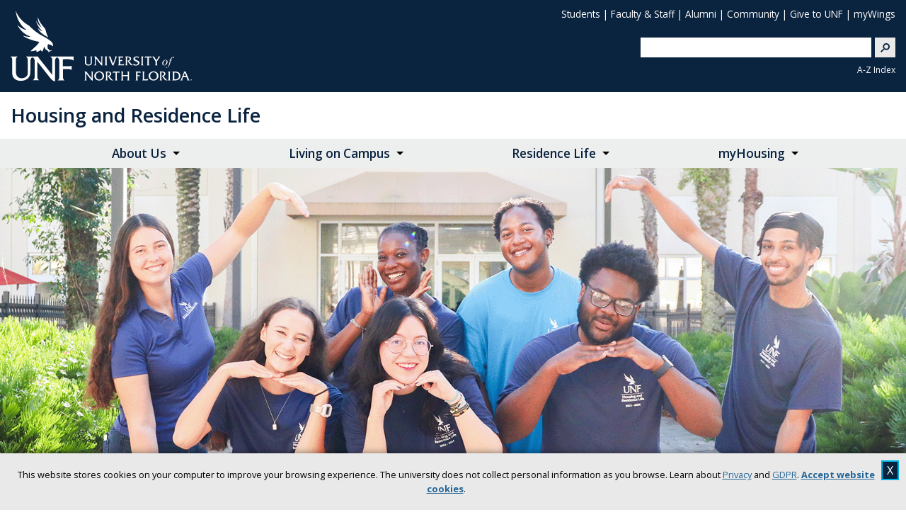

--- FILE ---
content_type: text/html; charset=UTF-8
request_url: https://www.unf.edu/housing/get-involved/index.html
body_size: 7056
content:
<!DOCTYPE html>
<html xmlns="http://www.w3.org/1999/xhtml" lang="en">
<head>
    <meta charset="utf-8"/>
    <meta content="#0a233f" name="theme-color"/>
    <meta content="width=device-width, initial-scale=1.0" name="viewport"/>
    <meta content="en-us" name="language"/>
	<meta content="telephone=no" name="format-detection"/>    
    <title>UNF: Getting Involved</title>
    <meta content="UNF Housing get involved" name="keywords"/>
    <meta content="UNF Housing and Residence Life ways to get involved and be a part of making  an impact community" name="description"/>
    <meta content="Mon, 12 Jan 2026 13:25:17 -0500" name="date"/>
    <meta content="website" property="og:type"/>
	

    
    <link href="https://www.unf.edu/images/logos/favicon.ico" rel="SHORTCUT ICON"/>
    <link href="https://fonts.gstatic.com" rel="preconnect"/>
    <link href="https://fonts.googleapis.com/css2?family=Open+Sans:ital,wght@0,400;0,600;0,700;1,400&amp;family=Playfair+Display:ital@1&amp;display=swap" rel="stylesheet"/>
    <link href="https://www.unf.edu/css/styles.css" media="all" rel="stylesheet" type="text/css"/>
	<link href="https://www.unf.edu/css/additions.css" media="all" rel="stylesheet" type="text/css"/>    
    <link href="https://www.unf.edu/css/sticky.css" media="all" rel="stylesheet" type="text/css"/>
    <script src="https://www.unf.edu/js/jquery.min.js"></script>
    <script src="https://www.unf.edu/js/tiny-slider.unf.min.js"></script>
    <script src="https://www.unf.edu/js/UNF-scripts-head.js"></script>
    




                                            <link href="https://www.unf.edu/housing/get-involved/index.html" rel="canonical"/>
        


        
        <meta content="UNF Housing" property="og:site_name"/>
    <meta content="Getting Involved" property="og:title"/>
    
                <meta content="UNF Housing and Residence Life ways to get involved and be a part of making  an impact community" property="og:description"/>
        
  
        


           <style> .MenuHoriz .menu.mega li.is-submenu-item { margin: 0px 1% !important; } </style>
            
    






	
    <script>
        (function (w, d, s, l, i) {
    			w[l] = w[l] || []; w[l].push({
    				'gtm.start':
    					new Date().getTime(), event: 'gtm.js'
    			}); var f = d.getElementsByTagName(s)[0],
    				j = d.createElement(s), dl = l != 'dataLayer' ? '&l=' + l : ''; j.async = true; j.src =
    					'https://www.googletagmanager.com/gtm.js?id=' + i + dl; f.parentNode.insertBefore(j, f);
    		})(window, document, 'script', 'dataLayer', 'GTM-MKNDXKL');
    </script>
        
</head>
<body>
	<noscript>
		<iframe height="0" src="https://www.googletagmanager.com/ns.html?id=GTM-MKNDXKL" style="display:none;visibility:hidden" title="Google Tag Manager no-script fallback" width="0"></iframe>
	</noscript>    
    <div id="top">
        <a class="sr-only sr-only-focusable" href="#mainContent" id="skipNav">Skip to Main Content</a>
    </div>
    
    


    
        
        
    



<header>
    <div class="container">
        
        <div class="logo">
            <a href="https://www.unf.edu">
                                    <img alt="University of North Florida" src="https://www.unf.edu/images/logos/UNFLogo.svg"/> 
                            </a>
        </div>
        
        <div class="right">
                
                                        
                    
        
        
        



    <ul aria-label="Action Links" class="actionLinks">
                                                        <li>
                        <a href="https://www.unf.edu/current/">Students</a> |
                    </li>
                                                                <li>
                        <a href="https://www.unf.edu/faculty-staff/">Faculty &amp; Staff</a> |
                    </li>
                                                                <li>
                        <a href="https://www.unf.edu/udae/alumni/">Alumni</a> |
                    </li>
                                                                <li>
                        <a href="https://www.unf.edu/community/">Community</a> |
                    </li>
                                                                <li>
                        <a href="https://www.unf.edu/give">Give to UNF</a> |
                    </li>
                                                                <li>
                        <a href="https://mywings.unf.edu">myWings</a>
                    </li>
                                        
            </ul>
                
            
            <div class="searchCode">
    		    <script async="" src="https://cse.google.com/cse.js?cx=010113762923422637986:paz7yrxmovo"></script>
                <div class="gcse-searchbox-only" data-resultsUrl="https://www.unf.edu/search/"></div>
                <div class="searchSelect">
                </div>
    		</div>
    		
    		<div class="searchAZ">
    			<a href="https://www.unf.edu/sitemap/">A-Z Index</a>
    		</div>
    		
            <div class="searchBtn">
				<a aria-label="Search" href="https://www.unf.edu/search/">
				<span class="fi-magnifying-glass"></span>
				</a>
			</div>    		
    	</div>    
    
    
        <!-- Global site tag (gtag.js) - Google Analytics -->
        <script async="true" src="https://www.googletagmanager.com/gtag/js?id=G-73TN04JLYY"></script>
        <script>
            window.dataLayer = window.dataLayer || [];  
            function gtag(){dataLayer.push(arguments);}
            gtag('js', new Date());
            gtag('config', 'G-73TN04JLYY');
            gtag('config', 'G-NSDVPVH9ZH');
        </script>
    

    </div>
</header>

    
                    <div id="siteBar">
            <div class="container">
                                    <a href="https://www.unf.edu/housing">
                                
                Housing and Residence Life
                
                                    </a>
                            </div>
        </div>
    

    <nav aria-label="Main Menu" id="navBar">
        <button aria-label="View Menu" class="MenuToggle" id="MenuToggle"><span class="burger"></span> </button>
        
    


    
        
        

        

    <div class="deptMobile">
            </div>


                            	<ul class="MenuHoriz dropdown menu container  " data-dropdown-menu="">
    	    
    	                    
                                                
                                        <li class="is-dropdown-submenu-parent">
        <a href="#">About Us</a>
		<ul class="menu simple is-dropdown-submenu">

                                            
                                            <li>
        <a href="../staff/index.html" target="_self">
            Meet the Staff
        </a>
    </li>
                    
                
                                            
                                            <li>
        <a href="../contact.html" target="_self">
            Contact Us
        </a>
    </li>
                    
                
            		</ul>
	</li>
                    
                                                                
                                        <li class="is-dropdown-submenu-parent" style="position:static">  
        <a href="#">Living on Campus</a>
        <ul class="menu mega is-dropdown-submenu">
                                                            
                                                       <li class="column">
                        <p class="heading">
                            UNF Housing
                        </p>
                        <ul class="megadrop sublist">
                                                                                                                                                        
                                                                            <li>
        <a href="../orientation.html" target="_self">
            Orientation
        </a>
    </li>
                                    
                                
                                                                                                                                
                                                                            <li>
        <a href="../halls/index.html" target="_self">
            Osprey Residence Halls
        </a>
    </li>
                                    
                                
                                                                                                                                
                                                                            <li>
        <a href="../files/resources/certified.rf.2025-2026-Resident-Handbook_Final-1.pdf" target="_self">
            UNF Resident Handbook
        </a>
    </li>
                                    
                                
                                                                                                                                
                                                                            <li>
        <a href="../guest-interns/index.html" target="_self">
            Guest/Intern
        </a>
    </li>
                                    
                                
                                                                            </ul>
                        </li>
                                            
                                                                            
                                                       <li class="column">
                        <p class="heading">
                            Resident Information
                        </p>
                        <ul class="megadrop sublist">
                                                                                                                                                        
                                                                            <li>
        <a href="../important-dates.html" target="_self">
            Important Dates
        </a>
    </li>
                                    
                                
                                                                                                                                
                                                                            <li>
        <a href="../contract-information/contract-availability.html" target="_self">
            Fall 2026 - Spring 2027 Housing Information
        </a>
    </li>
                                    
                                
                                                                                                                                
                                                                            <li>
        <a href="../contract-information/summer-housing-information.html" target="_self">
            Summer 2026 Housing
        </a>
    </li>
                                    
                                
                                                                                                                                
                                                                            <li>
        <a href="../contract-information/spring-housing-unf.html" target="_self">
            Spring Housing at UNF
        </a>
    </li>
                                    
                                
                                                                                                                                
                                                                            <li>
        <a href="../osprey-clubhouse.html" target="_self">
            Osprey Clubhouse
        </a>
    </li>
                                    
                                
                                                                            </ul>
                        </li>
                                            
                                                                            
                                                       <li class="column">
                        <p class="heading">
                            Finances
                        </p>
                        <ul class="megadrop sublist">
                                                                                                                                                        
                                                                            <li>
        <a href="../contract.html" target="_self">
            UNF Housing Contract
        </a>
    </li>
                                    
                                
                                                                                                                                
                                                                            <li>
        <a href="../financial/index.html" target="_self">
            Housing Room Rates
        </a>
    </li>
                                    
                                
                                                                                                                                
                                                                            <li>
        <a href="../financial/how-to-pay.html" target="_self">
            UNF Students: How To Pay
        </a>
    </li>
                                    
                                
                                                                            </ul>
                        </li>
                                            
                                                                            
                                                       <li class="column">
                        <p class="heading">
                            Moving In and Out
                        </p>
                        <ul class="megadrop sublist">
                                                                                                                                                        
                                                                            <li>
        <a href="../what-to-bring.html" target="_self">
            What To Bring
        </a>
    </li>
                                    
                                
                                                                            </ul>
                        </li>
                                            
                                    </ul>
    </li>
                                                                
                                        <li class="is-dropdown-submenu-parent" style="position:static">  
        <a href="#">Residence Life</a>
        <ul class="menu mega is-dropdown-submenu">
                                                            
                                                       <li class="column">
                        <p class="heading">
                            #LiveYourSWOOPLife
                        </p>
                        <ul class="megadrop sublist">
                                                                                                                                                        
                                                                            <li>
        <a href="index.html" target="_self">
            Get Involved
        </a>
    </li>
                                    
                                
                                                                                                                                
                                                                            <li>
        <a href="../llc/index.html" target="_self">
            Living-Learning and Theme Communities
        </a>
    </li>
                                    
                                
                                                                                                                                
                                                                            <li>
        <a href="programs-activities.html" target="_self">
            Programs and Activities
        </a>
    </li>
                                    
                                
                                                                                                                                
                                                                            <li>
        <a href="../freshcheckday/index.html" target="_self">
            Fresh Check Day
        </a>
    </li>
                                    
                                
                                                                            </ul>
                        </li>
                                            
                                                                            
                                                       <li class="column">
                        <p class="heading">
                            Living Well
                        </p>
                        <ul class="megadrop sublist">
                                                                                                                                                        
                                                                            <li>
        <a href="../resources/path-tutoring.html" target="_self">
            P.A.T.H. Tutoring
        </a>
    </li>
                                    
                                
                                                                                                                                
                                                                            <li>
        <a href="../residential-curriculum/index.html" target="_self">
            Residential Curriculum
        </a>
    </li>
                                    
                                
                                                                                                                                
                                                                            <li>
        <a href="../roommate-resources/index.html" target="_self">
            Roommate Resources
        </a>
    </li>
                                    
                                
                                                                                                                                
                                                                                <li>
        <a aria-label="SMART Center opens in new window" href="https://www.unf.edu/smart-center/index.html" target="_blank">
            SMART Center
        </a>
    </li>
                                    
                                
                                                                            </ul>
                        </li>
                                            
                                                                            
                                                       <li class="column">
                        <p class="heading">
                            Conduct and Care
                        </p>
                        <ul class="megadrop sublist">
                                                                                                                                                        
                                                                            <li>
        <a href="../hrl-conduct/index.html" target="_self">
            Conduct Overview
        </a>
    </li>
                                    
                                
                                                                                                                                
                                                                            <li>
        <a href="../hrl-conduct/studets-care-concern.html" target="_self">
            Students of Care and Concern
        </a>
    </li>
                                    
                                
                                                                            </ul>
                        </li>
                                            
                                                                            
                                                       <li class="column">
                        <p class="heading">
                            Employment Opportunities
                        </p>
                        <ul class="megadrop sublist">
                                                                                                                                                        
                                                                            <li>
        <a href="student-staff.html" target="_self">
            Student Staff Positions
        </a>
    </li>
                                    
                                
                                                                                                                                
                                                                            <li>
        <a href="../coordinator-recruitment/index.html" target="_self">
            Residence Life Positions
        </a>
    </li>
                                    
                                
                                                                            </ul>
                        </li>
                                            
                                    </ul>
    </li>
                                                                
                                        <li class="is-dropdown-submenu-parent" style="position:static">  
        <a href="#">myHousing</a>
        <ul class="menu mega is-dropdown-submenu">
                                                            
                                                       <li class="column">
                        <p class="heading">
                            Housing Information
                        </p>
                        <ul class="megadrop sublist">
                                                                                                                                                        
                                                                            <li>
        <a href="../contract-information/contract-notification.html" target="_self">
            myHousing -Start Here
        </a>
    </li>
                                    
                                
                                                                                                                                
                                                                            <li>
        <a href="../resources/mail.html" target="_self">
            Mail
        </a>
    </li>
                                    
                                
                                                                                                                                
                                                                            <li>
        <a href="../resources/maintenance-request.html" target="_self">
            Maintenance Request
        </a>
    </li>
                                    
                                
                                                                                                                                
                                                                            <li>
        <a href="https://unf.co1.qualtrics.com/jfe/form/SV_57kqhBgRd7suXCS" target="_self">
            Housing Complaint/Compliment/Concern Form
        </a>
    </li>
                                    
                                
                                                                                                                                
                                                                            <li>
        <a href="../resources/ESA.html" target="_self">
            Emotional Support Animal Information
        </a>
    </li>
                                    
                                
                                                                            </ul>
                        </li>
                                            
                                                                            
                                                       <li class="column">
                        <p class="heading">
                            Resources
                        </p>
                        <ul class="megadrop sublist">
                                                                                                                                                        
                                                                            <li>
        <a href="../resources/index.html" target="_self">
            Resource Overview
        </a>
    </li>
                                    
                                
                                                                                                                                
                                                                            <li>
        <a href="../forms.html" target="_self">
            Forms
        </a>
    </li>
                                    
                                
                                                                                                                                
                                                                                <li>
        <a aria-label="UNF Shuttle Locator opens in new window" href="https://unfshuttle.transloc.com/routes" target="_blank">
            UNF Shuttle Locator
        </a>
    </li>
                                    
                                
                                                                                                                                
                                                                            <li>
        <a href="https://www.unf.edu/parents/index.html" target="_self">
            Parent and Family Resources
        </a>
    </li>
                                    
                                
                                                                                                                                
                                                                            <li>
        <a href="../resources/sustainability.html" target="_self">
            Sustainability
        </a>
    </li>
                                    
                                
                                                                                                                                
                                                                            <li>
        <a href="../resources/emergency.html" target="_self">
            Emergency Information
        </a>
    </li>
                                    
                                
                                                                            </ul>
                        </li>
                                            
                                                                            
                                                       <li class="column">
                        <p class="heading">
                            FAQs
                        </p>
                        <ul class="megadrop sublist">
                                                                                                                                                        
                                                                            <li>
        <a href="../FAQs/index.html" target="_self">
            FAQs
        </a>
    </li>
                                    
                                
                                                                                                                                
                                                                            <li>
        <a href="../FAQs/flyer-ads.html" target="_self">
            Flyer Advertisements
        </a>
    </li>
                                    
                                
                                                                                                                                
                                                                            <li>
        <a href="../FAQs/reservations-events.html" target="_self">
            Reservations Procedures and Event Policies
        </a>
    </li>
                                    
                                
                                                                            </ul>
                        </li>
                                            
                                    </ul>
    </li>
                                        
        </ul>
    












        
    



            
        
                
            
        
        
            
        
    
            
        
        



<div class="MenuPanel" id="panel_menu" style="display: none;">
	<div class="scroll-wrap">
		<div class="menu-wrap">
		    		    		    		    		    		    		        			<ul aria-label="Primary Navigation" class="links linksMain menu vertical accordion-menu" data-accordion-menu="true" data-multi-open="false" data-slide-speed="0" data-submenu-toggle="true">
    				                                    
            <li class="nav-item">
            <button class="submenu-toggle" href="#">About Us</button>
	        <ul class="menu vertical">    
                                  
                        <li class="nav-item">
        <a href="../staff/index.html">
            Meet the Staff
        </a>
    </li>
            
                            
                        <li class="nav-item">
        <a href="../contact.html">
            Contact Us
        </a>
    </li>
            
                        </ul>
        </li>        
        
                                                            
            <li class="nav-item">
            <button class="submenu-toggle" href="#">Living on Campus</button>
	        <ul class="menu vertical">    
                                          
                   <li class="nav-item">
                <button class="submenu-toggle" href="#">UNF Housing</button>
                <ul class="menu vertical">
                                                   
                       <li class="nav-item">
        <a href="../orientation.html">
            Orientation
        </a>
    </li>
            
                                        
                       <li class="nav-item">
        <a href="../halls/index.html">
            Osprey Residence Halls
        </a>
    </li>
            
                                        
                       <li class="nav-item">
        <a href="../files/resources/certified.rf.2025-2026-Resident-Handbook_Final-1.pdf">
            UNF Resident Handbook
        </a>
    </li>
            
                                        
                       <li class="nav-item">
        <a href="../guest-interns/index.html">
            Guest/Intern
        </a>
    </li>
            
                            </ul>
            </li>
                                    
                   <li class="nav-item">
                <button class="submenu-toggle" href="#">Resident Information</button>
                <ul class="menu vertical">
                                                   
                       <li class="nav-item">
        <a href="../important-dates.html">
            Important Dates
        </a>
    </li>
            
                                        
                       <li class="nav-item">
        <a href="../contract-information/contract-availability.html">
            Fall 2026 - Spring 2027 Housing Information
        </a>
    </li>
            
                                        
                       <li class="nav-item">
        <a href="../contract-information/summer-housing-information.html">
            Summer 2026 Housing
        </a>
    </li>
            
                                        
                       <li class="nav-item">
        <a href="../contract-information/spring-housing-unf.html">
            Spring Housing at UNF
        </a>
    </li>
            
                                        
                       <li class="nav-item">
        <a href="../osprey-clubhouse.html">
            Osprey Clubhouse
        </a>
    </li>
            
                            </ul>
            </li>
                                    
                   <li class="nav-item">
                <button class="submenu-toggle" href="#">Finances</button>
                <ul class="menu vertical">
                                                   
                       <li class="nav-item">
        <a href="../contract.html">
            UNF Housing Contract
        </a>
    </li>
            
                                        
                       <li class="nav-item">
        <a href="../financial/index.html">
            Housing Room Rates
        </a>
    </li>
            
                                        
                       <li class="nav-item">
        <a href="../financial/how-to-pay.html">
            UNF Students: How To Pay
        </a>
    </li>
            
                            </ul>
            </li>
                                    
                   <li class="nav-item">
                <button class="submenu-toggle" href="#">Moving In and Out</button>
                <ul class="menu vertical">
                                                   
                       <li class="nav-item">
        <a href="../what-to-bring.html">
            What To Bring
        </a>
    </li>
            
                            </ul>
            </li>
                        </ul>
        </li>     
        
                                                            
            <li class="nav-item">
            <button class="submenu-toggle" href="#">Residence Life</button>
	        <ul class="menu vertical">    
                                          
                   <li class="nav-item">
                <button class="submenu-toggle" href="#">#LiveYourSWOOPLife</button>
                <ul class="menu vertical">
                                                   
                       <li class="nav-item">
        <a href="index.html">
            Get Involved
        </a>
    </li>
            
                                        
                       <li class="nav-item">
        <a href="../llc/index.html">
            Living-Learning and Theme Communities
        </a>
    </li>
            
                                        
                       <li class="nav-item">
        <a href="programs-activities.html">
            Programs and Activities
        </a>
    </li>
            
                                        
                       <li class="nav-item">
        <a href="../freshcheckday/index.html">
            Fresh Check Day
        </a>
    </li>
            
                            </ul>
            </li>
                                    
                   <li class="nav-item">
                <button class="submenu-toggle" href="#">Living Well</button>
                <ul class="menu vertical">
                                                   
                       <li class="nav-item">
        <a href="../resources/path-tutoring.html">
            P.A.T.H. Tutoring
        </a>
    </li>
            
                                        
                       <li class="nav-item">
        <a href="../residential-curriculum/index.html">
            Residential Curriculum
        </a>
    </li>
            
                                        
                       <li class="nav-item">
        <a href="../roommate-resources/index.html">
            Roommate Resources
        </a>
    </li>
            
                                        
                       <li class="nav-item">
        <a href="https://www.unf.edu/smart-center/index.html">
            SMART Center
        </a>
    </li>
        
                            </ul>
            </li>
                                    
                   <li class="nav-item">
                <button class="submenu-toggle" href="#">Conduct and Care</button>
                <ul class="menu vertical">
                                                   
                       <li class="nav-item">
        <a href="../hrl-conduct/index.html">
            Conduct Overview
        </a>
    </li>
            
                                        
                       <li class="nav-item">
        <a href="../hrl-conduct/studets-care-concern.html">
            Students of Care and Concern
        </a>
    </li>
            
                            </ul>
            </li>
                                    
                   <li class="nav-item">
                <button class="submenu-toggle" href="#">Employment Opportunities</button>
                <ul class="menu vertical">
                                                   
                       <li class="nav-item">
        <a href="student-staff.html">
            Student Staff Positions
        </a>
    </li>
            
                                        
                       <li class="nav-item">
        <a href="../coordinator-recruitment/index.html">
            Residence Life Positions
        </a>
    </li>
            
                            </ul>
            </li>
                        </ul>
        </li>     
        
                                                            
            <li class="nav-item">
            <button class="submenu-toggle" href="#">myHousing</button>
	        <ul class="menu vertical">    
                                          
                   <li class="nav-item">
                <button class="submenu-toggle" href="#">Housing Information</button>
                <ul class="menu vertical">
                                                   
                       <li class="nav-item">
        <a href="../contract-information/contract-notification.html">
            myHousing -Start Here
        </a>
    </li>
            
                                        
                       <li class="nav-item">
        <a href="../resources/mail.html">
            Mail
        </a>
    </li>
            
                                        
                       <li class="nav-item">
        <a href="../resources/maintenance-request.html">
            Maintenance Request
        </a>
    </li>
            
                                        
                       <li class="nav-item">
        <a href="https://unf.co1.qualtrics.com/jfe/form/SV_57kqhBgRd7suXCS">
            Housing Complaint/Compliment/Concern Form
        </a>
    </li>
        
                                        
                       <li class="nav-item">
        <a href="../resources/ESA.html">
            Emotional Support Animal Information
        </a>
    </li>
            
                            </ul>
            </li>
                                    
                   <li class="nav-item">
                <button class="submenu-toggle" href="#">Resources</button>
                <ul class="menu vertical">
                                                   
                       <li class="nav-item">
        <a href="../resources/index.html">
            Resource Overview
        </a>
    </li>
            
                                        
                       <li class="nav-item">
        <a href="../forms.html">
            Forms
        </a>
    </li>
            
                                        
                       <li class="nav-item">
        <a href="https://unfshuttle.transloc.com/routes">
            UNF Shuttle Locator
        </a>
    </li>
        
                                        
                       <li class="nav-item">
        <a href="https://www.unf.edu/parents/index.html">
            Parent and Family Resources
        </a>
    </li>
        
                                        
                       <li class="nav-item">
        <a href="../resources/sustainability.html">
            Sustainability
        </a>
    </li>
            
                                        
                       <li class="nav-item">
        <a href="../resources/emergency.html">
            Emergency Information
        </a>
    </li>
            
                            </ul>
            </li>
                                    
                   <li class="nav-item">
                <button class="submenu-toggle" href="#">FAQs</button>
                <ul class="menu vertical">
                                                   
                       <li class="nav-item">
        <a href="../FAQs/index.html">
            FAQs
        </a>
    </li>
            
                                        
                       <li class="nav-item">
        <a href="../FAQs/flyer-ads.html">
            Flyer Advertisements
        </a>
    </li>
            
                                        
                       <li class="nav-item">
        <a href="../FAQs/reservations-events.html">
            Reservations Procedures and Event Policies
        </a>
    </li>
            
                            </ul>
            </li>
                        </ul>
        </li>     
        
                            			</ul>
					    		    		    			    			<ul aria-label="Action Links" class="links linksAction">
    			                        
                    
        
        
        



    <ul aria-label="Action Links" class="actionLinks">
                                                        <li>
                        <a href="https://www.unf.edu/current/">Students</a>
                    </li>
                                                                <li>
                        <a href="https://www.unf.edu/faculty-staff/">Faculty &amp; Staff</a>
                    </li>
                                                                <li>
                        <a href="https://www.unf.edu/udae/alumni/">Alumni</a>
                    </li>
                                                                <li>
                        <a href="https://www.unf.edu/community/">Community</a>
                    </li>
                                                                <li>
                        <a href="https://www.unf.edu/give">Give to UNF</a>
                    </li>
                                                                <li>
                        <a href="https://mywings.unf.edu">myWings</a>
                    </li>
                                        
            </ul>
    			</ul>
						
		</div>
	</div>
</div>














    </nav>
    <main id="layout">
        

        
            
                        
    


    
    <div id="bannerFull">
        
                         
            








            
        	<div class="banner">
        		                
                                                                    
                 
    
            

            
                        
        <div class="ariable">    
	        <div class="item"> 
	    
                         
        			<div class="photo">
                                                    <img alt="Osprey Hall Student Staff fun photo" height="650" src="../images/residence-halls/osprey-hall/Hall2-2023-24-IMG_3266.png" width="1600"/>
                                			</div>
        			
                                                
                                
		    </div>
		</div>
		
		        		
	        
                                        
                        	</div>
        	
        	
            </div>



        
    


    
        





    		<div class="container">
				<div id="left">
				    

    

    
					
    


    
        




    <nav aria-label="Secondary Navigation" class="MenuSide">   
    <ul class="menu vertical accordion-menu ${displayOption}" data-accordion-menu="" data-slide-speed="0" data-submenu-toggle="true">
    
    
    </ul>
    </nav>







				</div>
				<div id="content">
					

        
    
        




                    





            
                           
                                


    <nav aria-label="Breadcrumb Menu" id="breadcrumbs">
        
                            <a href="../index.html">Home</a>
                
                
                
        
                                                                                                                                                    
                                
                
                                                                
                                                                      &gt; <a href="index.html">get-involved</a>
                                                        
                
        
                                                                                                                                                    
                                
                
                    
                            
    </nav>





        


        
    

    

					<div id="mainContent">
					   
					    


        


     
     
    <div id="layoutCSS">oneColumn   </div>

    <script type="text/javascript">
        var assignLayout = $("#layoutCSS").text();
        $("#layout").attr("class", assignLayout);        
        $("#advanced").attr("class", assignLayout);
        $("#layoutCSS").remove();        
    </script>
  


    <h1>Getting Involved</h1>

    <section>
        <h2 class="text5"><a class="btn-border" href="programs-activities.html" title="programs and activites">Programs and Activities</a></h2>
<p>The community-building activities held in each Residence Hall and around campus&#160; are a great way to get involved, make friends and have a great time. Make this once in a lifetime experience your own!</p>
<h2 class="text5"><a class="btn-border" href="student-staff.html" title="student staff positions">Employment Opportunities</a></h2>
<p>We are pleased you are considering joining the UNF Housing &amp; Residence Life team.</p>
<h2 class="text5"><a href="../llc/index.html">Living-Learning Communities</a></h2>
<p>Living-Learning Communities (LLCs) are intentionally designed opportunities to enhance your education by expanding the "classroom" to include your residence hall and the greater Jacksonville community.</p>
<h2 class="text5"><a href="best-dressed-room.html" title="Best Dressed Room Contest webpage">Best Dressed Room Contest</a></h2>
<p>iWelcome to the <strong>Best Dressed Room Contest</strong> hosted by UNF Housing and Residence Life! Show off your creativity and school spirit by decorating your on-campus room for a chance to win big. Winners will receive gift bags filled with UNF swag and merchandise.</p>
<p>&#160;</p>
    </section>



					</div>
					<div id="sideContent">
						



					</div>
				</div>
    		</div>
    </main>    
    <footer>
        
    


    
        
            
        
        

        

<div class="container">
	<div class="flexGrid reverse ">    
		<div class="flexCard emblem">
			<img alt="University of North Florida logo" src="https://www.unf.edu/images/logos/UNFLogoVertFooter.png" style="max-width: 170px;"/>
		</div>
		<div class="flexCard custom">
    	  	    	  	    <section>
    	    	    <h2>24 Hour Welcome Desk<tcxspan tcxhref="9046204999" title="Call (904) 620-4999  via 3CX"/></h2>
<p><tcxspan tcxhref="9046205000" title="Call (904) 620-5000  via 3CX">(904) 620-5000<span>&#160;</span></tcxspan>(Osprey Fountains)</p>
<p>&#160;</p>
<h2>Osprey Clubhouse Welcome Desk</h2>
<p><tcxspan tcxhref="9046204999" title="Call (904) 620-4999  via 3CX">(904) 620-4999<span>&#160;</span></tcxspan>(Osprey Clubhouse)</p>
<p>&#160;</p>
<h2>The Flats at UNF Welcome Desk</h2>
<p><tcxspan tcxhref="9046203528" title="Call (904) 620-3528 via 3CX">(904) 620-3528</tcxspan></p>
<!-- IMPORTANT: Do not delete the code below-->
<style><!--
@media only screen and (min-width: 767px) and (max-width: 1024px){
    footer .flexGrid .custom {
        max-width: 30%;
    }
}
--></style>
    	    	</section>
    	    		</div>
		<div class="flexCard contact">
			<address>
				                   <p class="dept">Housing and Residence Life</p>
                				       				<p>1 UNF Drive</p>
<p>Building 14B</p>
<p>Jacksonville, FL 32224</p>
                				                   <p>(904) 620-4663</p>
                								    <p>(904) 620-4670 FAX</p>
												    <p><a href="mailto:housing@unf.edu">housing@unf.edu</a></p>
																    <p><a href="https://maps.unf.edu/#UMAP_2013041616337%7CBLD_2013042358481%7B%22child%22%3A%22FAC_2013042334341%22%7D">View Map</a></p>
							</address>
    		
	            	        <div class="social">
        		            		                		                                
                                                    <a class="icons" href="https://www.facebook.com/UNFHRL">
                				<img alt="Facebook" src="https://www.unf.edu/images/social/facebook.svg"/>
                		    </a>
                		                        
                            		                		                                
                                                    <a class="icons" href="https://www.instagram.com/unf_hrl/">
                				<img alt="Instagram" src="https://www.unf.edu/images/social/instagram.svg"/>
                		    </a>  
                                                
                            		                		                                
                                                    <a class="icons" href="https://twitter.com/UNF_HRL">
                				<img alt="Twitter" src="https://www.unf.edu/images/social/twitter.svg"/>
                		    </a>
                                                
                            		                		                                
                                                    <a class="icons" href="https://www.youtube.com/channel/UCp_zRzSD13kY0N4En7FLJtw">
                				<img alt="YouTube" src="https://www.unf.edu/images/social/youtube.svg"/>
                		    </a>              		    
                        
                                                
                                    </div>
            
            
	    </div>
	</div>
</div>

    	<div class="global">
	<ul class="anchorlinks">
		<li><a href="https://www.unf.edu/contact/">Contact</a></li>
		<li><a href="https://central.unf.edu/">UNF Central</a></li>
		<li><a href="https://www.unf.edu/directory/">Directory</a></li>
		<li><a href="https://www.unf.edu/emergency/">Emergency</a></li>
		<li><a href="https://www.unf.edu/privacy/">Privacy</a></li>
		<li><a href="https://www.unf.edu/regulations-policies/">Regulations</a></li>
		<li><a href="https://www.unf.edu/consumer-information/">Consumer Information</a></li>
		<li><a href="https://www.unf.edu/accessibility/">Disability Accommodations</a></li>
		<li><a href="https://www.unf.edu/compliance/clery/">Clery Act</a></li>
		<li><a href="https://www.unf.edu/otcr/">Title IX</a></li>
		<li><a href="https://unf.wd5.myworkdayjobs.com/unfjobs">Jobs at UNF</a></li>
	</ul>
	<p>If you are experiencing difficulty accessing information on the site due to a disability, visit our 
		<a href="https://www.unf.edu/webaccessibility/">website accessibility page.</a>
	</p>
</div>
<a aria-label="Return to Top" href="#" id="rtnTop" onclick="topFunction()">
	<span class="unf-chevron"></span>
</a> 
    </footer>

    <!-- SCRIPTS -->
	<script src="https://www.unf.edu/js/foundation.UNF.js"></script>
	<script src="https://www.unf.edu/js/UNF-scripts-end.js"></script>	
	


        
    
	
</body>
</html>

--- FILE ---
content_type: text/css
request_url: https://www.unf.edu/css/additions.css
body_size: 2618
content:
/*************************************************************/
/* CSS ADDITIONS: 
/* Quick place for CSS before moving into Master CSS in Git. 
/*************************************************************/
 .flexGrid.actionBtns .flexCard a {
     align-content: center;
}
#alliedpixel-vertical-button {
    z-index: 99999 !important;
}
ul.flexGrid.actionBtns.none:has(.branded) {
    margin-bottom: 30px;
}
#alliedpixel-vertical-button:focus {
    background-color: #fff;
    color: #0a233f !important;
}
#alliedpixel-vertical-button:focus span {
    color: #0a233f !important;
}
@media only screen and (min-width: 1921px) {
    .bgPhoto:has(.fillergradient), .fillergradient {
        background-size: contain !important;
        min-height: 85vh !important;
    }
}
/*gray section with blue button hover fix*/
.blue  div .flexCard.gray section .btn-blue:hover{
    outline:2px solid #0a233f !important;
    background:unset;
    color:#0a233f !important;
}
 div.form_container div[data-required="1"] label:after {
     content: "*";
}
 .localist_widget_container span.lw_event_item_image .event_item_day {
     top: 10px !important;
}
 div.lw_event_item_title:not(:has(+ .lw_event_item_description)), div.lw_event_item_title:not(:has(+ .lw_event_item_description)) a.event_title {
     color: #236595 !important;
}
 div.lw_event_item_title:not(:has(+ .lw_event_item_description)):hover, div.lw_event_item_title:not(:has(+ .lw_event_item_description)) a.event_title:hover {
     color: #00b2e2 !important;
}
.nocontent div.lw_event_item_title:not(:has(+ .lw_event_item_description)) {
    color: #000 !important;
    text-decoration: none;
}
.nocontent div.lw_event_item_title:not(:has(+ .lw_event_item_description)):hover {
    color: #000 !important;
}
 div.form_question.required label, div.form_question.required label * {
     color: #000 !important;
}
 .flexCard.blue section td a:not([class*="btn"]) {
     color: #00b2e2 !important;
}
 p.openp, span.openp{
     font-size:1.25em;
     line-height:150% 
}
 @media only screen and (max-width: 450px) {
     .deadlineList .upwardList {
         margin-left: -15px !important;
    }
}
 @media only screen and (max-width: 1024px) {
     .tier.parallax.leftSubject {
         background-position: 40% 50%;
    }
     .tier.parallax.rightSubject {
         background-position: 60% 50%;
    }
}
 header .searchAZ a {
     font-size: 1em;
}
 header .searchCode {
     min-height: 32.52px;
}
 ul:not([class]) li:not([class]) a:not([class]), ol:not([class]) li:not([class]) a:not([class]), ul.anchors li a, ul.noBullets li a, ul.columns2 li a, ul.columns3 li a, ul.columns4 li a, ul.newsCategories li a, ul.newsRecents li a {
     text-decoration: underline;
}
 div#sideContent {
     word-break: break-word;
}
 .blue article.none.flexCard a:not([class*="btn"]), .blue article.blue.flexCard a:not([class*="btn"]) {
     color: #00b2e2;
}
 article.blue.flexCard a:not([class*="btn"]) {
     color: #00b2e2 !important;
}
 article.cyan.flexCard a:not([class*="btn"]) {
     color: #0a233f !important;
}
 a.calculator-container {
     display: none;
}
 form[data-embed="form_embed"] div[data-required="1"] label:after, form[data-embed="form_embed"] div[data-required="1"] div.form_label:after {
     content: "*";
}
 main table u, main table span {
     text-decoration: none !important;
}
 div.cyanpopout *, div.graypopout * {
     color: #0a233f !important;
}
 .localist-widget-hl .event-specs dt, .event-specs dd {
     min-height: 60px;
}
 .caption[class*="align"] .heading {
     line-height: 40px;
}
 @media only screen and (max-width: 767px) {
     blockquote.quote.quoteBlue, blockquote.quote {
         font-size: 18px;
    }
}
 @media only screen and (max-width: 600px) {
     .flexGrid.noGutters>.flexCard {
         width: 100% !important;
    }
}
 table td>a,ul>li>a,ol>li>a {
     text-decoration:underline;
}

/* Hover Stats */
.tier:has(.holderAngle) {
    overflow: hidden;
}
.holderAngle {
    position: relative;
    margin-left: auto;
    margin-right: auto;
    margin-bottom: 10px;
}
.holderAngle h3, .holderAngle h2 {
    position: absolute;
    margin-top: 0;
    text-transform: uppercase;
    margin-bottom: 0;
    padding: 5px;
    font-size: 1.5em;
    transition: ease .5s;
    top: 50%;
    transform: translate(0, -50%);
}
.holderAngle p {
    position: absolute;
    top: 25%;
    left: 2%; 
    padding-right: 2%;
    visibility: hidden;
    opacity: 0;
    transition: ease .5s;
}
.holderAngle .holdover {
    width: 100%;
    height: 100%;
    position: absolute;
    opacity: 0;
    transition: ease .5s;
}
.windowBlock {
    height:300px;
}
.holderAngle:hover p, .holderAngle:has(h3:focus) p, .holderAngle:has(h2:focus) p {
    visibility: visible;
    opacity: 1;
    transition: ease .5s;
}
.holderAngle:hover h3, .holderAngle h3:focus, .holderAngle:hover h2, .holderAngle h2:focus {
    top: 4%; 
    transition: ease .5s;
    font-size: 1.5em;
    transform: translate(0, 0);
}
.holderAngle h3:focus, .holderAngle h2:focus {
    outline: none;
}
.holderAngle:hover .holdover, .holderAngle:has(h3:focus) .holdover, .holderAngle:has(h2:focus) .holdover {
    opacity: .8;
    transition: ease .5s;
    background-color: #fff;
    width: 70%;
    transform: skew(-30deg);
    margin-left: 15%;
}
@media only screen and (max-width: 1280px) {
    .holderAngle:hover h3, .holderAngle h3:focus, .holderAngle:hover h2, .holderAngle h2:focus {
        transition: ease .5s;
        font-size: 1.3em;
    }
}
@media only screen and (max-width: 1024px) {
    .flexGrid.hovereffect {
        display: block;
        margin-right: auto;
        margin-left: auto;
    }
    .flexGrid.hovereffect .flexCard.holderAngle {
        display: block;
        margin-left: auto;
        margin-right: auto;
        max-width: 950px !important;
    }
    .col4 .holderAngle:hover h3, .col4 .holderAngle h3:focus, .col4 .holderAngle:hover h2, .col4 .holderAngle h2:focus {
        transition: ease .5s;
        font-size: 1.5em;
    }
    .col3 .holderAngle:hover h3, .col3 .holderAngle h3:focus, .col3 .holderAngle:hover h2, .col3 .holderAngle h2:focus {
        transition: ease .5s;
        font-size: 1.3em;
    }
}
@media only screen and (min-width: 601px) and (max-width: 850px) {
    .col3 .holderAngle:hover h3, .col3 .holderAngle h3:focus, .col3 .holderAngle:hover h2, .col3 .holderAngle h2:focus {
        transition: ease .5s;
        font-size: 1.2em;
        top: 0;
    }
}
@media only screen and (min-width: 601px) and (max-width: 767px) {
    .flexGrid.hovereffect .flexCard.holderAngle {
        max-width: 48% !important;
    }
    .flexGrid.hovereffect {
        display: flex;
    }
}
@media only screen and (min-width:601px) and (max-width: 700px) {
    .col3 .holderAngle:hover h3, .col3 .holderAngle h3:focus, .col3 .holderAngle:hover h2, .col3 .holderAngle h2:focus {
        transition: ease .5s;
        font-size: 1.2em;
        top: 10px;
    }
    .col3 .windowBlock {
        height: 400px;
    }
}
@media only screen and (max-width: 600px) {
    .windowBlock {
        height: 100px;
        transition: ease .5s;
    }
    .holderAngle:hover h3 ~ .windowBlock, .holderAngle h3:focus ~ .windowBlock, .holderAngle:hover h2 ~ .windowBlock, .holderAngle h2:focus ~ .windowBlock {
        height: 300px;
        transition: ease .5s;
    }
    .holderAngle h3, .holderAngle h2 {
        background: linear-gradient(to right, #0a233f 4px, transparent 4px) 0 0, linear-gradient(to right, #0a233f -5px, transparent 0px) 0 100%, linear-gradient(to left, #0a233f -5px, transparent 0px) 100% 0, linear-gradient(to left, #0a233f 4px, transparent 4px) 100% 100%, linear-gradient(to bottom, #0a233f 4px, transparent 4px) 0 0, linear-gradient(to bottom, #0a233f -5px, transparent 0px) 100% 0, linear-gradient(to top, #0a233f -5px, transparent 0px) 0 100%, linear-gradient(to top, #0a233f 4px, transparent 4px) 100% 100%;
        background-repeat: no-repeat;
        background-size: 50px 30px;
        padding: 10px;
        transition: ease .5s;
        width: 100%;
        text-align: center;
        background-color: #efefef;
    }
    .holderAngle h3:focus, .holderAngle h3:hover, .holderAngle:hover h3, .holderAngle h2:focus, .holderAngle h2:hover, .holderAngle:hover h2 {
        border: 0px !important;
        transition: ease .5s;
        outline: 0px !important;
        outline-offset: 0px !important;
        padding: 10px !important;
        transition: ease .5s;
        background-size: 15px 15px;
        background-color: transparent;
    }
    .col3 .holderAngle:hover h3, .col3 .holderAngle h3:focus, .col3 .holderAngle:hover h2, .col3 .holderAngle h2:focus {
        transition: ease .5s;
        font-size: 1.5em;
    }
}
/*Hover Cards*/
.tier.hoverCards .flexGrid.col2{
    flex: 0 0 500px; 
}
/*
.tier.hoverCards .flexGrid.col3{
    flex: 0 0 1100px; 
}*/
    .card-container {
      display: flex;
      flex-wrap: wrap;
      justify-content: center;
    }
    .profile-card {
      overflow: hidden;
      cursor: pointer;
      position: relative;
    }
    .tier.hoverCards .overlay{
        position: absolute;
        bottom: 0;
        left: 0;
        width: 100%;
        padding: .9375rem;
        text-align: center;
        margin: 0;
    }
    .image-container {
      position: relative;
      overflow: hidden;
    }
    
    .image-container img{
        height: 100%;
        width: fit-content;
    }
    
    .profile-image {
      width: 100%;
      display: block;
    }
    
 .overlay:focus-within .more-info{
        outline:#00B2E2;
        visibility: visible;
        transition: ease .5s;
    }
    
    .more-info{
        margin-bottom: 1rem;
        overflow: hidden;
        display: -webkit-box;
        -webkit-line-clamp: 3;
        -webkit-box-orient: vertical;
    }
    .tier.hoverCards .profile-card .overlay{
        display:block;
        position: absolute;
        color: #fff;
        background: rgba(10, 35, 63, 0.8);
        overflow:hidden;
        text-align: left;
        transition: all .5s ease;
     }
    .card-container .overlay{
      height: 120px; /* or your preferred consistent height */
      overflow: hidden;
      padding: 0.9375rem;
    }
    .more-info-hide{
        display:none !important;
    }

    .card-container .image-container:hover .overlay, .overlay:focus-within{
        height:100%;
    }

    .image-container:hover .more-info-hide, .overlay:focus-within .more-info-hide{
        display:block !important;
        
    }
  
    .more-info h2 {
      color: #fff;
      font-size: 1.9em;
      margin-bottom:0;
    }
    .more-info h3 {
      margin: 5px 0;
      color: #fff;
    }
    .more-info p {
      font-size: 14px;
    }
    .tier.hoverCards .overlay .more-info-hide a{
        color:#fff;
    }
    .tier.hoverCards .overlay .more-info-hide a:hover{
        color: #00b2e2;
    }
   
    .profile-card .overlay:hover div, .profile-card .overlay:focus-within div{
        overflow: visible;
        display: block;
    }
   
    .more-info h2{
        text-transform: uppercase;
        font-size: 1em;
        font-weight:bold;
    }

    @media only screen and (max-width:700px){
        .card-container .flexGrid{
            display: flex;
            flex-direction: row;
            flex-wrap:wrap;
        }
    }
    @media only screen and (min-width: 1099px) and (max-width:1920px){
        .card-container{
            width: 1100px;
            justify-self: center;
        }
    }


--- FILE ---
content_type: image/svg+xml
request_url: https://www.unf.edu/images/logos/UNFLogo.svg
body_size: 9699
content:
<?xml version="1.0" encoding="utf-8"?>
<!-- Generator: Adobe Illustrator 24.3.0, SVG Export Plug-In . SVG Version: 6.00 Build 0)  -->
<svg version="1.1" id="Layer_1" xmlns="http://www.w3.org/2000/svg" xmlns:xlink="http://www.w3.org/1999/xlink" x="0px" y="0px"
	 viewBox="0 0 294 115" style="enable-background:new 0 0 294 115;" xml:space="preserve">
<style type="text/css">
	.st0{fill:#FFFFFF;}
</style>
<g>
	<g>
		<g>
			<path class="st0" d="M51.9,33.2c-2.3,0.2-5.2-1.9-8-5.1c2.7,8.7,14.8,13.7,17.3,15.8c-4.9-9.2-3.6-13.4-6.7-16.2
				c-1.1-1-8.9-10.1-10.3-17.4c-1,6.5,3.7,13.9,6.1,17c-3.3-1.5-6.5-6.4-8.7-10.8C41.1,19.1,47,30.8,51.9,33.2z"/>
			<path class="st0" d="M75.3,76c2.9,0.7,3.5,4.2,3.5,6.6V105c0,2.6,0.4,7-2.6,8v0.2h11.1V113c-2.9-1.1-2.5-5.4-2.5-8V94.8h4.3
				c1.8,0,8.6-0.1,9.5,1.6h0.2v-6.6h-0.2c-0.7,0.4-3.8,0.4-4.7,0.4h-9.2V79.2c1.9-0.4,3.9-0.4,6-0.4c2.7,0,9.4,0.2,11.2,2.3h0.2
				v-6.8H102c-0.8,0.4-1.8,0.3-2.8,0.3H75.7v0H64.5v0.2c3.1,1.8,3,4.1,3,7.4v22.2l-21.4-27l-0.8-1.2c-0.4-0.5-0.6-0.8-0.9-1.5v-0.1
				H25.1v0.2c2.9,1.1,2.6,5.4,2.6,8v17.6c0,2.1,0.1,3.6-1.2,5.3c-1.9,2.8-5.3,4.1-8.6,4.1c-6,0-9.3-3.6-9.3-11.4V82.8
				c0-2.6-0.4-6.9,2.6-8v-0.2H0v0.2c3,1.1,2.6,5.4,2.6,8v15.6c0,4.2-0.1,8.1,3,11.5c2.6,2.9,6.7,4.1,10.6,4.1
				c10.3,0,15.7-6.1,15.7-13.3c0-1.2,0.1-3.9,0.1-5.1V82.9c0-2.7,0.7-6.2,3.5-6.9c2.9,0.7,3.5,4.2,3.5,6.6v22.9c0,3.3,0,5.6-3.1,7.4
				v0.2h10.4V113c-3.1-1.8-3-4.2-3-7.4V82.9l20.1,25.5c2.6,3.3,4.4,5.3,8.5,6.7c0,0,0-30.5,0-32.4C71.8,80.2,72.4,76.7,75.3,76z"/>
			<path class="st0" d="M68.4,55c0.4-3.9-7.2-8.8-17.9-14.6c-10.7-5.8-17.4-12.9-20.1-15.5C28.6,23.2,15.1,17.7,8.1,0
				c2.6,19.6,13.5,28.4,18,31.4c-3.5-0.5-7.2-1-15.3-8.1c5.7,9.5,10.2,14.5,21.5,19c-3.2,0.5-7.9-0.1-12.7-1.8
				c4.1,3.9,17.1,8.7,26.8,10.2c-1.5,4.7-13.9,14.1-14,15.1c5.9,0.2,8.5-1.7,9.2-1.5c0.2,0.8,0.1,2.4,0.6,2.8c1.7-0.1,6-2.4,6.4-3.2
				c0.4,0.2,1.9,2.8,2.8,2.4c0.7-0.7,2.2-5.3,2.6-6.6c0.1-0.4,0.3-1,0.4-1.1l2.2,4.2c0,0,4.2,2.7,5,3.3c-0.8,0.5-1.4,1.3-0.3,2.2
				c-0.6-0.8,0.2-1.4,0.8-1.8c0.6-0.2,1.8-0.5,2.2,1c0.1-1-0.2-1.4-0.5-1.7c0.5-0.2,2.3-0.9,2.4,0.4c0.1-0.8-0.2-1.2-0.6-1.4
				c0.5-0.2,1-0.2,1.2,0.1c-0.2-1.1-2.6-0.2-3.3,0.1C62.6,64,60,61.1,60,61.1l0.1-6.6c1,0.1,2.4,0.4,3.2,0.6c3,1,5.1,2.1,4.1,3
				C69.3,57.6,69,55.8,68.4,55z"/>
		</g>
		<g>
			<g>
				<g>
					<path class="st0" d="M122.3,110.4c0,1.2,0,2.1,1.1,2.7v0.1h-3.8v-0.1c1.1-0.7,1.1-1.5,1.1-2.7v-8.6c0-1.2,0-2.1-1.1-2.7V99h3.2
						v0c0.1,0.3,0.2,0.4,0.3,0.5l0.3,0.4l7.9,10v-8.2c0-1.2,0-2.1-1.1-2.7V99h3.8V99c-1.1,0.6-1.1,1.5-1.1,2.7v12.1
						c-1.5-0.5-2.2-1.2-3.2-2.5l-7.4-9.4V110.4z"/>
					<path class="st0" d="M151.5,105.9c0,4.4-3.7,7.6-8,7.6c-4.3,0-7.9-3.1-7.9-7.5c0-4.1,3.6-7.5,8.1-7.4
						C148.3,98.6,151.5,102,151.5,105.9z M138.1,105.8c0,3,2.1,6.1,5.5,6.1c3.3,0,5.4-2.4,5.4-5.6c0-3.2-2-6.2-5.4-6.2
						C140.2,100.2,138.1,102.6,138.1,105.8z"/>
					<path class="st0" d="M158.6,99c2.9,0,4.5,1.5,4.5,3.5c0,1.9-1.7,3.4-3.4,3.8l3.1,3.9c0.9,1.1,2.3,2.2,3.5,3h-2
						c-1.1,0-1.9-0.3-2.5-1.1l-2.6-3.3l-2-3c1.7-0.3,3.7-1.1,3.7-3.1c0-1.6-1.3-2.5-2.8-2.4c-0.5,0-1,0.1-1.5,0.2v9.7
						c0,1-0.1,2.6,1,3v0.1h-4.1v-0.1c1.1-0.4,1-2,1-3V102c0-1,0.2-2.6-1-3V99H158.6z"/>
					<path class="st0" d="M172.1,110.4c0,1.2,0,2.1,1.1,2.7v0.1H169v-0.1c1.1-0.4,1-2,1-3v-9.6H168c-0.9,0-1.9,0.2-2.6,0.9h-0.1
						l0.8-2.6h0.1c0.3,0.1,0.5,0.1,0.8,0.2h8.6c0.4,0,0.7,0,1-0.2h0.1l-0.7,2.6h-0.1c-0.3-0.8-1.1-0.9-1.9-0.9h-1.9V110.4z"/>
					<path class="st0" d="M181.9,106.3v3.9c0,1-0.1,2.5,1,3v0.1h-4.1v-0.1c1.1-0.4,1-2,1-3V102c0-1,0.2-2.5-1-3V99h4.1V99
						c-1.1,0.4-1,2-1,3v2.7h7.8V102c0-1,0.2-2.6-1-3V99h4.1V99c-1.1,0.4-1,2-1,3v8.2c0,1-0.1,2.5,1,3v0.1h-4.1v-0.1c1.1-0.4,1-2,1-3
						v-3.9H181.9z"/>
					<path class="st0" d="M205.5,110.2c0,1-0.2,2.5,0.9,3v0.1h-4.1v-0.1c1.1-0.4,1-2,1-3V102c0-1,0.1-2.6-1-3V99h6.9
						c0.4,0,0.7,0,1-0.1h0.1v2.5h-0.1c-0.7-0.8-1.6-0.8-2.5-0.8c-0.8,0-1.5,0-2.2,0.2v4h2.6c0.3,0,0.7,0,0.9-0.1h0.1v2.3H209
						c-0.3-0.6-1.3-0.6-1.9-0.6h-1.6V110.2z"/>
					<path class="st0" d="M219.3,111.6c1.5,0.1,2.7-0.4,3.8-1.3h0.1l-1.1,2.9h-8.9v-0.1c1.1-0.4,1-2,1-3V102c0-1,0.1-2.6-1-3V99h4.1
						V99c-1.1,0.4-1,2-1,3v9.4L219.3,111.6z"/>
					<path class="st0" d="M239.5,105.9c0,4.4-3.7,7.6-8,7.6c-4.3,0-7.9-3.1-7.9-7.5c0-4.1,3.6-7.5,8.1-7.4
						C236.3,98.6,239.5,102,239.5,105.9z M226.1,105.8c0,3,2.1,6.1,5.5,6.1c3.3,0,5.4-2.4,5.4-5.6c0-3.2-2-6.2-5.4-6.2
						C228.2,100.2,226.1,102.6,226.1,105.8z"/>
					<path class="st0" d="M246.4,99c2.9,0,4.5,1.5,4.5,3.5c0,1.9-1.7,3.4-3.4,3.8l3.1,3.9c0.9,1.1,2.3,2.2,3.5,3h-2
						c-1.1,0-1.9-0.3-2.5-1.1l-2.6-3.3l-2-3c1.7-0.3,3.7-1.1,3.7-3.1c0-1.6-1.3-2.5-2.8-2.4c-0.5,0-1,0.1-1.5,0.2v9.7
						c0,1-0.1,2.6,1,3v0.1h-4.1v-0.1c1.1-0.4,1-2,1-3V102c0-1,0.2-2.6-1-3V99H246.4z"/>
					<path class="st0" d="M255.9,102c0-1,0.2-2.6-1-3V99h4.1V99c-1.1,0.4-1,2-1,3v8.1c0,1-0.1,2.5,1,3v0.1h-4.1v-0.1
						c1.1-0.4,1-2,1-3V102z"/>
					<path class="st0" d="M262.8,101.9c0-1,0.2-2.6-1-2.9V99h5.3c4.9,0,8,2.7,8,7c0,4.3-3.3,7.2-8.1,7.2h-5.2v-0.1
						c1.1-0.7,1-1.8,1-3V101.9z M265,111.5c0.5,0.1,1,0.2,1.6,0.2c3.2,0,6.1-1.7,6.1-5.4c0-3.8-2.1-5.7-5.7-5.7
						c-0.6,0-1.3,0.1-1.9,0.2V111.5z"/>
					<path class="st0" d="M279.5,107.9l-1.1,3c-0.5,1.2-0.6,1.8,0.4,2.2v0.1h-4v-0.1c1.3-0.6,1.6-1.8,2.1-3.1l3.6-9
						c0.3-0.8,0.7-1.7-0.3-2V99h3.4l4.5,11.1c0.5,1.2,0.9,2.4,2.1,3.1v0.1h-4.4v-0.1c1.1-0.5,0.9-0.7,0.3-2.2l-1.2-3H279.5z
						 M282.2,100.8l-2.1,5.4h4.3L282.2,100.8z"/>
				</g>
				<g>
					<path class="st0" d="M130.9,87c-0.9,1.2-2.5,2.2-4.9,2.2c-1.7,0-3.3-0.5-4.4-1.7c-0.9-0.9-1.3-2.1-1.3-4.4v-5.5
						c0-1,0.2-2.5-1-3v-0.1h4.1v0.1c-1.1,0.4-1,2-1,3v5.5c0,3.3,1.4,4.5,3.8,4.5c1.6,0,2.7-0.7,3.4-1.7c0.5-0.6,0.4-2.5,0.4-3.2v-5
						c0-1,0.1-2.5-1-3v-0.1h3.5l0,0.1c-1.1,0.4-1,2-1,3v4C131.7,84.9,131.4,86.3,130.9,87z"/>
					<path class="st0" d="M138,86c0,1.2,0,2.1,1.1,2.7v0.1h-3.8v-0.1c1.1-0.7,1.1-1.5,1.1-2.7v-8.6c0-1.2,0-2.1-1.1-2.7v-0.1h3.2v0
						c0.1,0.3,0.2,0.4,0.3,0.5l0.3,0.4l7.9,10v-8.2c0-1.2,0-2.1-1.1-2.7v-0.1h3.8v0.1c-1.1,0.6-1.1,1.5-1.1,2.7v12.1
						c-1.5-0.5-2.2-1.2-3.2-2.5l-7.4-9.4V86z"/>
					<path class="st0" d="M153.5,77.7c0-1,0.2-2.6-1-3v-0.1h4.1v0.1c-1.1,0.4-1,2-1,3v8.1c0,1-0.1,2.5,1,3v0.1h-4.1v-0.1
						c1.1-0.4,1-2,1-3V77.7z"/>
					<path class="st0" d="M168.9,78.5c0.6-1.5,1.3-3.3,0-3.8v-0.1h3.2l-5.7,14.9c-1.5-1-2-1.2-2.6-2.9l-3.3-8.8
						c-0.4-1.1-0.7-2.4-1.7-3.1v-0.1h3.2l0,0.3c0,0.5,0.4,1.5,0.6,2l3.4,9.4L168.9,78.5z"/>
					<path class="st0" d="M177.3,87l2.7,0.3c1.4,0.1,2.9-0.3,4-1.3h0.1l-1,2.8h-9v-0.1c1.1-0.4,1-2,1-3v-8.1c0-1,0.1-2.6-1-3v-0.1
						h6.9c0.4,0,0.7,0,1-0.1h0.1V77H182c-0.7-0.8-1.6-0.9-2.5-0.9c-0.8,0-1.5,0-2.2,0.2v4h2.6c0.3,0,0.7,0,1-0.1h0.1v2.3h-0.1
						c-0.3-0.6-1.3-0.6-1.9-0.6h-1.6V87z"/>
					<path class="st0" d="M190.7,74.6c2.9,0,4.5,1.5,4.5,3.5c0,1.9-1.7,3.4-3.4,3.8l3.1,3.9c0.9,1.1,2.3,2.2,3.5,3h-2
						c-1.1,0-1.9-0.3-2.5-1.1l-2.6-3.3l-2-3c1.7-0.3,3.7-1.1,3.7-3.1c0-1.6-1.3-2.5-2.8-2.4c-0.5,0-1,0.1-1.5,0.2v9.7
						c0,1-0.1,2.6,1,3v0.1h-4.1v-0.1c1.1-0.4,1-2,1-3v-8.1c0-1,0.2-2.6-1-3v-0.1H190.7z"/>
					<path class="st0" d="M207.6,77.2c-0.8-0.9-2.2-1.4-3.4-1.4c-1.2,0-2.8,0.5-2.8,2c0,3,7.4,2.9,7.4,6.9c0,2.3-2.4,4.5-5.8,4.5
						c-1.3,0-2.6-0.2-3.9-0.6l-0.6-2.7c1.3,1.1,3,1.8,4.7,1.8c1.2,0,3.1-0.7,3.1-2.2c0-3.4-7.4-2.8-7.4-7.3c0-2.7,2.8-3.8,5.4-3.8
						c1.1,0,2.2,0.2,3.2,0.5V77.2z"/>
					<path class="st0" d="M212.2,77.7c0-1,0.2-2.6-1-3v-0.1h4.1v0.1c-1.1,0.4-1,2-1,3v8.1c0,1-0.1,2.5,1,3v0.1h-4.1v-0.1
						c1.1-0.4,1-2,1-3V77.7z"/>
					<path class="st0" d="M223.9,86c0,1.2,0,2.1,1.1,2.7v0.1h-4.3v-0.1c1.1-0.4,1-2,1-3v-9.6h-1.9c-0.9,0-1.9,0.2-2.6,0.9h-0.1
						l0.8-2.6h0.1c0.3,0.1,0.5,0.1,0.8,0.2h8.6c0.4,0,0.7,0,1-0.2h0.1l-0.7,2.6h-0.1c-0.3-0.8-1.1-0.9-1.9-0.9h-1.9V86z"/>
					<path class="st0" d="M237,86c0,1.3,0,1.9,1.1,2.7v0.1h-4.2v-0.1c1.1-0.5,0.9-1.9,0.9-3v-3.2l-3.6-5.8c-0.6-1-1-1.7-2.1-2.2h2
						c0.7,0,1.3,0.2,1.6,0.6l3.5,5.6l2.7-4c0.4-0.5,0.9-1.6-0.3-2.2v-0.1h3.8l-5.3,8V86z"/>
					<g>
						<path class="st0" d="M254.3,83c0,1-0.3,1.9-0.8,2.9c-0.5,1-1.2,1.7-2.2,2.3c-0.9,0.6-1.8,0.8-2.7,0.8c-0.9,0-1.6-0.3-2.2-0.9
							c-0.6-0.6-0.8-1.3-0.8-2.2c0-1,0.3-1.9,0.8-2.9c0.6-1,1.3-1.7,2.2-2.3c0.9-0.6,1.8-0.8,2.7-0.8c0.9,0,1.6,0.3,2.1,0.9
							C254,81.3,254.3,82.1,254.3,83z M252.7,82.3c0-0.6-0.2-1.1-0.4-1.4c-0.3-0.3-0.7-0.5-1.2-0.5c-1,0-1.9,0.7-2.7,2.1
							c-0.8,1.4-1.2,2.7-1.2,4.1c0,0.6,0.2,1.1,0.5,1.4c0.3,0.3,0.7,0.5,1.2,0.5c0.9,0,1.8-0.7,2.6-2
							C252.3,85.1,252.7,83.7,252.7,82.3z"/>
						<path class="st0" d="M261.4,80.1l-0.2,0.6h-1.5l-1.2,4.3c-0.5,1.9-1.1,3.3-1.5,4.4c-0.7,1.5-1.4,2.5-2.2,3
							c-0.6,0.4-1.2,0.6-1.8,0.6c-0.4,0-0.7-0.1-1-0.3c-0.2-0.2-0.3-0.4-0.3-0.6c0-0.2,0.1-0.4,0.3-0.5c0.2-0.2,0.4-0.2,0.6-0.2
							c0.2,0,0.3,0.1,0.4,0.2c0.1,0.1,0.2,0.2,0.2,0.4c0,0.1-0.1,0.3-0.2,0.4c-0.1,0.1-0.1,0.2-0.1,0.2c0,0.1,0,0.1,0.1,0.1
							c0.1,0,0.1,0.1,0.3,0.1c0.3,0,0.6-0.1,0.9-0.3c0.3-0.2,0.6-0.4,0.8-0.8c0.2-0.4,0.5-0.9,0.7-1.5c0.1-0.3,0.4-1.2,0.8-2.7
							l1.9-6.7h-1.9l0.1-0.6c0.6,0,1,0,1.3-0.1c0.2-0.1,0.5-0.2,0.7-0.4c0.2-0.2,0.4-0.6,0.7-1.2c0.4-0.8,0.7-1.4,1.1-1.8
							c0.5-0.6,1-1,1.5-1.3c0.5-0.3,1-0.4,1.4-0.4c0.5,0,0.9,0.1,1.2,0.4c0.3,0.3,0.4,0.5,0.4,0.8c0,0.2-0.1,0.4-0.2,0.6
							c-0.2,0.2-0.3,0.2-0.6,0.2c-0.2,0-0.4-0.1-0.5-0.2c-0.1-0.1-0.2-0.3-0.2-0.4c0-0.1,0-0.2,0.1-0.4c0.1-0.2,0.1-0.3,0.1-0.3
							c0-0.1,0-0.2-0.1-0.2c-0.1-0.1-0.2-0.1-0.3-0.1c-0.4,0-0.7,0.1-1,0.4c-0.4,0.4-0.8,0.9-1.1,1.7c-0.2,0.4-0.5,1.3-1,2.8H261.4z
							"/>
					</g>
				</g>
			</g>
		</g>
	</g>
	<g>
		<path class="st0" d="M291.1,111.9h1.2v0.3h-0.4v1h-0.4v-1h-0.4V111.9z"/>
		<path class="st0" d="M292.5,113.2v-1.3h0.5l0.2,0.8l0.2-0.8h0.5v1.3h-0.4v-0.4l0-0.2l0-0.2h0l-0.2,0.8h-0.3l-0.2-0.8h0l0,0.2
			l0,0.2v0.4H292.5z"/>
	</g>
</g>
</svg>
